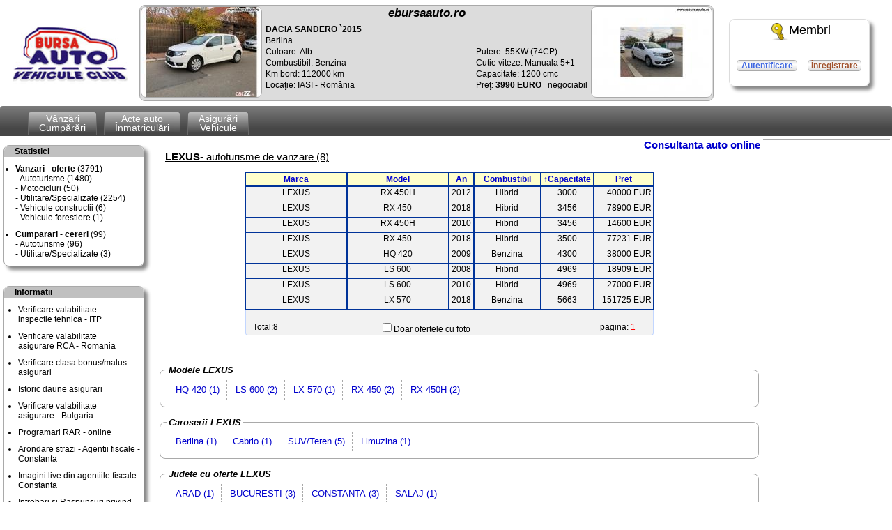

--- FILE ---
content_type: text/html; charset=UTF-8
request_url: https://www.ebursaauto.ro/vanzare/autoturisme/lexus/?toate&ordonare=5&paginaTabel=1&doarCuFoto=0
body_size: 8303
content:


<!DOCTYPE html PUBLIC "-//W3C//DTD XHTML 1.0 Strict//EN"
 "http://www.w3.org/TR/xhtml1/DTD/xhtml1-strict.dtd">

<html xmlns="http://www.w3.org/1999/xhtml">
<head>
  <title>LEXUS - autoturisme de vanzare - second-hand si noi - oferte - Bursa Auto - Vehicule Club</title>
  <meta name="description" content="Vanzare de autoturisme LEXUS second-hand si noi - oferte" />
  <meta name="keywords" content="LEXUS,autoturisme,vanzare, Auto, Second hand, Noi, Anunturi, Masini, Ocazie" />
  <meta http-equiv="Content-Type" content="text/html; charset=UTF-8" />
<meta name="google-site-verification" content="xTdKjOzDkCASFDXD6sK8eA1EfUJFJTsyF7wO1BbkI4Q" />

    <link rel="icon" type="image/png" href="https://www.ebursaauto.ro/images/favicon.png" />
    <link href="https://www.ebursaauto.ro/css/common.css" rel="stylesheet" />
    <link href="https://www.ebursaauto.ro/css/common_1024.css" rel="stylesheet" />
    <link href="https://www.ebursaauto.ro/plugins/ssfTabs/skin1.css" rel="stylesheet" type="text/css" />
    <link href="https://www.ebursaauto.ro/plugins/ssfTabs/skin1_1024.css" rel="stylesheet" type="text/css" />
	<script type="text/javascript" src="https://www.ebursaauto.ro/plugins/treeview2/treeview2.js"></script>
  <link href="https://www.ebursaauto.ro/plugins/treeview2/treeview2.css" rel="stylesheet" type="text/css" />
   <script src="https://www.ebursaauto.ro/js/functiiUtile.js?ver=2" type="text/javascript"></script>
   <script src="https://www.ebursaauto.ro/js/tAutoAdjustTable.js" type="text/javascript"></script>

    <script src="https://www.ebursaauto.ro/js/jquery.js" type="text/javascript"></script>
    <link  href="https://www.ebursaauto.ro/plugins/jquery-ui/redmond/theme.css" rel="stylesheet" type="text/css" />
    <script src="https://www.ebursaauto.ro/plugins/jquery-ui/jquery-ui.js" type="text/javascript"></script>
    <script src="https://www.ebursaauto.ro/js/jquery.scrollTo.js" type="text/javascript"></script>
      <!--[if lt IE 9]>
    <script src="https://www.ebursaauto.ro/plugins/jquery-ui/jquery.bgiframe.js" type="text/javascript"></script>
  <![endif]-->
    <script src="https://www.ebursaauto.ro/js/common-inits.js" type="text/javascript"></script>


  <script type="text/javascript">
   var prjURL = 'https://www.ebursaauto.ro/';
   var idRegionFromIP = 0;
   var reclamaCt = 0;

    var sw = screen.availWidth;
    var resourceScreenWidth=0;
    if(sw>=1280) resourceScreenWidth=1280;
    else if(sw>=1152) resourceScreenWidth=1152;
    else resourceScreenWidth=1024;

    if(resourceScreenWidth!=1024) {
      loadjscssfile(prjURL+"css/common_"+resourceScreenWidth+".css", "css");
      loadjscssfile(prjURL+"plugins/ssfTabs/skin1_"+resourceScreenWidth+".css", "css");
    }

  function moveElement2(elSrc, elDst) {
    var olddiv = elSrc;
    var mytd = elDst;
    if(mytd==null) return;
    var f1 = mytd.childNodes[0];
    if(olddiv==null || mytd==null) return;
    if(f1==null)
      mytd.appendChild(olddiv);
    else
      mytd.insertBefore(olddiv,f1);
  }

    document.anuntPlatitParams = '';
    document.headerBannerID = 0;
    document.timerGetBannerHeader = null;
    document.timerGetAnuntPlatit = null;

  function randomNumber(maxValue) {
    return Math.floor(Math.random()*(maxValue+1));
  }

    function getAnuntPlatit(params) {
      clearTimeout(document.timerGetAnuntPlatit); document.timerGetAnuntPlatit = null;
      clearTimeout(document.timerGetBannerHeader); document.timerGetBannerHeader = null;
      document.anuntPlatitParams = params;
      $.ajax({type: "GET",
              url: prjURL+"inc/header-anuntPlatit.inc.php",
              data: 'ajaxReq=1&rndNr='+randomNumber(10000)+((params!='')?'&'+params:''),
              async: true,
              success: function(data) {
                data = data.split('|');
                $('#anuntSponsorizat').fadeOut('slow', function(){
                  $('#anuntSponsorizat').attr('ozurl',data[0]).html(data[1]).fadeIn('slow');
                });
                //document.timerGetBannerHeader = setTimeout('getBannerHeader()', 10000);
                document.timerGetAnuntPlatit = setTimeout('getAnuntPlatit("'+document.anuntPlatitParams+'")',10000);
              }
            });
    }

  function gotourl(dst){
    switch(dst){
      case 'elite': {var a='imobiliare';window.open('http://www.'+dst+'-'+a+'.ro');break;}
      case 'aloelite': {window.open('http://www.'+dst+'.ro');break;}
      case 'cazare': {window.open('http://www.ecostinesticazare.ro/');break;}
    }
    return false;
  }

  function popupMsgConstanteni(){
    $('#MsgConstanteni').bPopup({
    	    easing: 'easeOutBack', //uses jQuery easing plugin
          speed: 450,
          transition: 'slideDown'
    });
  }

  </script>
  <link href="https://www.ebursaauto.ro/plugins/jquery-ui/tooltip.css" rel="stylesheet" />
  <link href="https://www.ebursaauto.ro/css/oferteRecente.css" rel="stylesheet" />
  <link href="https://www.ebursaauto.ro/plugins/slider2/slider2.css" rel="stylesheet" type="text/css" />
  <script src="https://www.ebursaauto.ro/plugins/slider2/slider2.js" type="text/javascript"></script>
  <link href="https://www.ebursaauto.ro/membri/birou/user/css/tabel-custom.css" rel="stylesheet" />
  <script src="https://www.ebursaauto.ro/js/tGrupareAutoAdjust.js" type="text/javascript"></script>
  <link href="https://www.ebursaauto.ro/css/statistici.css" rel="stylesheet" />


  <script language="JavaScript" type="text/javascript">
    $.ajaxSetup({ cache: false });

    $(document).ready(function(){
       adjustGrupareContinut('caroseriiUtilitare2');
       //moveElement('traficHidden','traficBox');
    });
  </script>

</head>
<body>

  <table style="margin-top: 0; width: 100%;"><tr>
    <td id="coloanaMeniu" style="text-align: left; vertical-align: top;"></td> <!-- COLOANA MENIU -->
    <td id="coloanaCentru" style="padding-left: 10px; vertical-align: top;">  <!-- COLOANA CENTRALA -->
            <div class="titlu" title="Vezi toate LEXUS de vanzare" onclick="document.location.href='/vanzare/autoturisme/lexus/?toate&ordonare=5&paginaTabel=1&doarCuFoto=0'">
        <h1>LEXUS</h1>
        <span> - autoturisme de vanzare (8)</span>
      </div><br />
      <style type="text/css">
#tbOferte .col1 { width: 140px; text-align: center; }
#tbOferte .Tcol1 { width: 144px; text-align: center; }
#tbOferte .col2 { width: 140px; text-align: center; }
#tbOferte .Tcol2 { width: 144px; text-align: center; }
#tbOferte .col3 { width: 30px; text-align: center; }
#tbOferte .Tcol3 { width: 34px; text-align: center; }
#tbOferte .col4 { width: 90px; text-align: center; }
#tbOferte .Tcol4 { width: 94px; text-align: center; }
#tbOferte .col5 { width: 70px; text-align: center; }
#tbOferte .Tcol5 { width: 74px; text-align: center; }
#tbOferte .col6 { width: 80px; text-align: right; }
#tbOferte .Tcol6 { width: 84px; text-align: center; }
#tbOferte .casuta_rand {
            height: 20px;
            white-space: nowrap
          }
#tbOferte .tabel_oferte_derulabil .col6 { width: 64px; text-align: right; }
#tbOferte .tabel_oferte_derulabil .Tcol6 { width: 86px; text-align: center; }
#tbOferte .tabel_oferte_tot {width: 615px;}
#tbOferte .tabel_oferte_tot .tabel-custom-footer {width: 586px;}
</style>
<div id="tbOferte" style="width: 100%;"  align="center">

<div class="tabel_oferte_tot">
<div class="tabel_oferte"><a class="casuta_rand_titlu Tcol1" href="/vanzare/autoturisme/lexus/?toate&ordonare=1&paginaTabel=1&doarCuFoto=0" rel="nofollow">Marca</a><a class="casuta_rand_titlu Tcol2" href="/vanzare/autoturisme/lexus/?toate&ordonare=2&paginaTabel=1&doarCuFoto=0" rel="nofollow">Model</a><a class="casuta_rand_titlu Tcol3" href="/vanzare/autoturisme/lexus/?toate&ordonare=3&paginaTabel=1&doarCuFoto=0" rel="nofollow">An</a><a class="casuta_rand_titlu Tcol4" href="/vanzare/autoturisme/lexus/?toate&ordonare=4&paginaTabel=1&doarCuFoto=0" rel="nofollow">Combustibil</a><a class="casuta_rand_titlu Tcol5" href="/vanzare/autoturisme/lexus/?toate&ordonare=5&paginaTabel=1&doarCuFoto=0" rel="nofollow">&uarr;Capacitate</a><a class="casuta_rand_titlu Tcol6" href="/vanzare/autoturisme/lexus/?toate&ordonare=6&paginaTabel=1&doarCuFoto=0" rel="nofollow">Pret</a>
<div class="tabel" style="float: left; height:auto; overflow:auto; ">
<a class="rand" target="_blank"  rel="/pozeAuto/3453475/LEXUS_RX_450H-thumb_1.jpg" href="http://www.ebursaauto.ro/vanzare/autoturisme_suv%7Cteren/lexus_rx+450h/constanta/3453475.html">LEXUS, RX 450H, 2012, Hibrid, 3000, 40000 EUR</a><br />
<a class="rand" target="_blank"  rel="" href="http://www.ebursaauto.ro/vanzare/autoturisme_suv%7Cteren/lexus_rx-450/bucuresti/6315304.html">LEXUS, RX 450, 2018, Hibrid, 3456, 78900 EUR</a><br />
<a class="rand" target="_blank"  rel="/pozeAuto/6451350/LEXUS_RX_450H-thumb_1.jpg" href="https://www.ebursaauto.ro/vanzare/autoturisme_suv%7Cteren/lexus_rx+450h/constanta/6451350.html">LEXUS, RX 450H, 2010, Hibrid, 3456, 14600 EUR</a><br />
<a class="rand" target="_blank"  rel="/pozeAuto/4004476/LEXUS_RX-450-thumb_1.jpg" href="http://www.ebursaauto.ro/vanzare/autoturisme_suv%7Cteren/lexus_rx+450/bucuresti/4004476.html">LEXUS, RX 450, 2018, Hibrid, 3500, 77231 EUR</a><br />
<a class="rand" target="_blank"  rel="/pozeAuto/3290492/LEXUS_HQ_420-thumb_1.jpg" href="http://www.ebursaauto.ro/vanzare/autoturisme_berlina/lexus_hq+420/salaj/3290492.html">LEXUS, HQ 420, 2009, Benzina, 4300, 38000 EUR</a><br />
<a class="rand" target="_blank"  rel="" href="http://www.ebursaauto.ro/vanzare/autoturisme_cabrio/lexus_ls-600/arad/6034505.html">LEXUS, LS 600, 2008, Hibrid, 4969, 18909 EUR</a><br />
<a class="rand" target="_blank"  rel="/pozeAuto/5403004/LEXUS_LS_600-thumb_1.jpg" href="http://www.ebursaauto.ro/vanzare/autoturisme_limuzina/lexus_ls+600/constanta/5403004.html">LEXUS, LS 600, 2010, Hibrid, 4969, 27000 EUR</a><br />
<a class="rand" target="_blank"  rel="/pozeAuto/4123008/LEXUS_LX-570-thumb_1.jpg" href="http://www.ebursaauto.ro/vanzare/autoturisme_suv%7Cteren/lexus_lx-570/bucuresti/4123008.html">LEXUS, LX 570, 2018, Benzina, 5663, 151725 EUR</a><br />
</div>  </div>

  <table class="tabel-custom-footer">
      <tr>
        <td align="left" style="padding-left:10px">Total:8</td>
        <td align="center"><input id="chkDoarCuFoto" type="checkbox" onclick="window.location.href='/vanzare/autoturisme/lexus/?toate&ordonare=5&paginaTabel=1&doarCuFoto=1'" /><label for="chkDoarCuFoto">Doar ofertele cu foto</label></td>
              	<td align="right" style="padding-right: 25px" id="paginiTbOferte">pagina:  <font color="red">1</font></td>
      </tr>
  </table>
  </div>
  </div>
  <script language="JavaScript" type="text/javascript">
      if(gup('doarCuFoto')=='1') {
        $('#chkDoarCuFoto').attr('checked','checked');
      }

            var rows = $('a.rand');
      var rowsCount = rows.length;
      var row_html='';
      var row_cols= new Array();
      var row_html_new='';
      var colsCount=0;
      for(var i=0; i<rowsCount; i++) {
        row_html = $(rows[i]).html();
        row_cols = row_html.split(', ');
        colsCount = row_cols.length;
        row_html_new='';
        for(var c=0; c<colsCount; c++) row_html_new = row_html_new + '<span class="col'+(c+1)+' casuta_rand">'+row_cols[c]+'</span>';
        $(rows[i]).html(row_html_new);
      }
      
      $('document').ready(function(){
      	/* CONFIG */
      	xOffset = 10; // these 2 variable determine popup's distance from the cursor
      	yOffset = 30; // you might want to adjust to get the right result
      	/* END CONFIG */

      	$("a.rand").hover(function(e){
      		//this.t = this.title;
      		if(this.rel=="") return ;
      		//this.title = "";
      		//var c = (this.t != "") ? "<br/>" + this.t : "";
          c = ' ';
      		$("body").append("<p id='rand_tabelOferte_preview'><img src='"+ this.rel +"' alt='preview oferta' />"+ c +"</p>");
      		$("#rand_tabelOferte_preview")
      			.css("top",(e.pageY - xOffset) + "px")
      			.css("left",(e.pageX + yOffset) + "px")
      			.fadeIn("fast");
          },
      	function(){
      		//this.title = this.t;
      		$("#rand_tabelOferte_preview").remove();
          });
      	$("a.rand").mousemove(function(e){
      		if($("#rand_tabelOferte_preview").length>0)
      		$("#rand_tabelOferte_preview")
      			.css("top",(e.pageY - xOffset) + "px")
      			.css("left",(e.pageX + yOffset) + "px");
      	});
      });
  </script>
<div style="clear:both"></div><br /><br />      <br />
      <fieldset style="font-size:small; border: solid 1px DarkGray; border-radius: 8px; -webkit-border-radius: 8px;-moz-border-radius: 8px;">
        <legend><strong><i>Modele LEXUS</i></strong></legend>
            <style type="text/css">
        .tb-modele {
          display: none;
          margin:0; padding-bottom: 0;
        }
        .tb-modele a{
          display: block;
          white-space: nowrap;
        }
        .tb-modele td{
          padding-left: 10px;
          padding-right: 10px;
          line-height: 2;
          border-style: dashed;
          border-color: DarkGray;
          border-width: 0 1px 0 0;
        }
      </style>
      <table id="modele" class="tb-modele"><tr>
<td>
<a href="https://www.ebursaauto.ro/vanzare/autoturisme/lexus_hq+420/">HQ 420 (1)</a>
<a href="https://www.ebursaauto.ro/vanzare/autoturisme/lexus_ls+600/">LS 600 (2)</a>
<a href="https://www.ebursaauto.ro/vanzare/autoturisme/lexus_lx+570/">LX 570 (1)</a>
<a href="https://www.ebursaauto.ro/vanzare/autoturisme/lexus_rx+450/">RX 450 (2)</a>
<a href="https://www.ebursaauto.ro/vanzare/autoturisme/lexus_rx+450h/">RX 450H (2)</a>
</td></tr></table>
      </fieldset>
            <br />
      <fieldset style="font-size:small; border: solid 1px DarkGray; border-radius: 8px; -webkit-border-radius: 8px;-moz-border-radius: 8px;">
        <legend><strong><i>Caroserii LEXUS</i></strong></legend>
            <style type="text/css">
        .caroserii-autoturisme {
          display: none;
          margin:0; padding-bottom: 0;
        }
        .caroserii-autoturisme a{
          display: block;
        }
        .caroserii-autoturisme td{
          padding-left: 10px;
          padding-right: 10px;
          line-height: 200%;
          border-style: dashed;
          border-color: DarkGray;
          border-width: 0 1px 0 0;
        }
      </style>
      <table id="caroserii-autoturisme" class="caroserii-autoturisme"><tr>
<td>
<a href="https://www.ebursaauto.ro/vanzare/autoturisme_berlina/lexus/" title="Vezi ofertele de LEXUS Berlina">Berlina (1)</a>
<a href="https://www.ebursaauto.ro/vanzare/autoturisme_cabrio/lexus/" title="Vezi ofertele de LEXUS Cabrio">Cabrio (1)</a>
<a href="https://www.ebursaauto.ro/vanzare/autoturisme_suv%7Cteren/lexus/" title="Vezi ofertele de LEXUS SUV/Teren">SUV/Teren (5)</a>
<a href="https://www.ebursaauto.ro/vanzare/autoturisme_limuzina/lexus/" title="Vezi ofertele de LEXUS Limuzina">Limuzina (1)</a>
</td></tr></table>
      </fieldset>
            <br />
      <fieldset style="font-size:small; border: solid 1px DarkGray; border-radius: 8px; -webkit-border-radius: 8px;-moz-border-radius: 8px;">
        <legend><strong><i>Judete cu oferte LEXUS</i></strong></legend>
            <style type="text/css">
        .tb-judete {
          display: none;
          margin:0; padding-bottom: 0;
        }
        .tb-judete a{
          display: block;
          white-space: nowrap;
        }
        .tb-judete td{
          padding-left: 10px;
          padding-right: 10px;
          line-height: 200%;
          border-style: dashed;
          border-color: DarkGray;
          border-width: 0 1px 0 0;
        }
      </style>
      <table id="judete" class="tb-judete"><tr>
<td>
<a href="https://www.ebursaauto.ro/vanzare/autoturisme/lexus/arad/" title="Vezi ofertele de LEXUS in ARAD">ARAD (1)</a>
<a href="https://www.ebursaauto.ro/vanzare/autoturisme/lexus/bucuresti/" title="Vezi ofertele de LEXUS in BUCURESTI">BUCURESTI (3)</a>
<a href="https://www.ebursaauto.ro/vanzare/autoturisme/lexus/constanta/" title="Vezi ofertele de LEXUS in CONSTANTA">CONSTANTA (3)</a>
<a href="https://www.ebursaauto.ro/vanzare/autoturisme/lexus/salaj/" title="Vezi ofertele de LEXUS in SALAJ">SALAJ (1)</a>
</td></tr></table>
      </fieldset>
            <fieldset id="oferteRecente" style="border: solid 1px DarkGray; border-radius: 8px; -webkit-border-radius: 8px;-moz-border-radius: 8px; padding-left: 15px; margin-top: 40px">
        <legend><a href="https://www.ebursaauto.ro/cele-mai-recente-oferte.php?categorie=autoturisme&marca=LEXUS" style="font-size: 15px; font-style: italic; color: MediumBlue">Cele mai recente LEXUS autoturisme de vanzare:</a></legend>
        <br />
        <ul><li>&laquo; &nbsp;<a href="http://www.ebursaauto.ro/vanzare/autoturisme_berlina/lexus_hq+420/salaj/3290492.html" class="ofertaRecenta" title="<h3>LEXUS HQ 420`2009</h3>Berlina<br /><strong>Pret:</strong> 38000 EURO<br /><dl><dt>Culoare:</dt><dd>Bleu-marin</dd><dt>Km bord:</dt><dd>64000 km</dd><dt>Combustibil:</dt><dd>Benzina</dd><dt>Tip alimentare:</dt><dd>Injectie</dd><dt>Capacitate:</dt><dd>4300</dd><dt>Cutie viteze:</dt><dd>Automata</dd><dt>Tractiune:</dt><dd>Spate</dd><dt>Nr usi:</dt><dd>4</dd><dt>Nr locuri:</dt><dd>5</dd><dt>Locatie vehicul:</dt><dd>SALAJ - Romania</dd></dl>" target="_blank">LEXUS HQ 420 '2009</a>&nbsp; &raquo;</li><li>&laquo; &nbsp;<a href="http://www.ebursaauto.ro/vanzare/autoturisme_suv%7Cteren/lexus_rx+450h/constanta/3453475.html" class="ofertaRecenta" title="<h3>LEXUS RX 450H`2012</h3>SUV/Teren<br /><strong>Pret:</strong> 40000 EURO<br /><dl><dt>Culoare:</dt><dd>Alb</dd><dt>Km bord:</dt><dd>60000 km</dd><dt>Combustibil:</dt><dd>Hibrid</dd><dt>Tip alimentare:</dt><dd>Injectie</dd><dt>Capacitate:</dt><dd>3000</dd><dt>Cutie viteze:</dt><dd>Automata</dd><dt>Tractiune:</dt><dd>4x4</dd><dt>Nr usi:</dt><dd>5</dd><dt>Nr locuri:</dt><dd>5</dd><dt>Locatie vehicul:</dt><dd>CONSTANTA - Romania</dd></dl>" target="_blank">LEXUS RX 450H '2012</a>&nbsp; &raquo;</li><li>&laquo; &nbsp;<a href="http://www.ebursaauto.ro/vanzare/autoturisme_suv%7Cteren/lexus_rx+450/bucuresti/4004476.html" class="ofertaRecenta" title="<h3>LEXUS RX 450`2018</h3>SUV/Teren<br /><strong>Pret:</strong> 77231 EURO<br /><dl><dt>Culoare:</dt><dd>Maro metalizat</dd><dt>Km bord:</dt><dd>10 km</dd><dt>Combustibil:</dt><dd>Hibrid</dd><dt>Tip alimentare:</dt><dd>Injectie</dd><dt>Capacitate:</dt><dd>3500</dd><dt>Cutie viteze:</dt><dd>Automata</dd><dt>Tractiune:</dt><dd>4x4</dd><dt>Nr usi:</dt><dd>5</dd><dt>Locatie vehicul:</dt><dd>BUCURESTI - Romania</dd></dl>" target="_blank">LEXUS RX 450 '2018</a>&nbsp; &raquo;</li><li>&laquo; &nbsp;<a href="http://www.ebursaauto.ro/vanzare/autoturisme_suv%7Cteren/lexus_lx-570/bucuresti/4123008.html" class="ofertaRecenta" title="<h3>LEXUS LX 570`2018</h3>SUV/Teren<br /><strong>Pret:</strong> 151725 EURO<br /><dl><dt>Culoare:</dt><dd>Negru metalizat</dd><dt>Km bord:</dt><dd>11 km</dd><dt>Combustibil:</dt><dd>Benzina</dd><dt>Capacitate:</dt><dd>5663</dd><dt>Cutie viteze:</dt><dd>Automata</dd><dt>Tractiune:</dt><dd>4x4</dd><dt>Nr usi:</dt><dd>5</dd><dt>Locatie vehicul:</dt><dd>BUCURESTI - Romania</dd></dl>" target="_blank">LEXUS LX 570 '2018</a>&nbsp; &raquo;</li><li>&laquo; &nbsp;<a href="http://www.ebursaauto.ro/vanzare/autoturisme_limuzina/lexus_ls+600/constanta/5403004.html" class="ofertaRecenta" title="<h3>LEXUS LS 600`2010</h3>Limuzina<br /><strong>Pret:</strong> 27000 EURO<br /><dl><dt>Culoare:</dt><dd>Negru</dd><dt>Km bord:</dt><dd>41000 km</dd><dt>Combustibil:</dt><dd>Hibrid</dd><dt>Tip alimentare:</dt><dd>Injectie</dd><dt>Capacitate:</dt><dd>4969</dd><dt>Cutie viteze:</dt><dd>Automata</dd><dt>Tractiune:</dt><dd>4x4</dd><dt>Nr usi:</dt><dd>4</dd><dt>Nr locuri:</dt><dd>5</dd><dt>Locatie vehicul:</dt><dd>CONSTANTA - Romania</dd></dl>" target="_blank">LEXUS LS 600 '2010</a>&nbsp; &raquo;</li><li>&laquo; &nbsp;<a href="http://www.ebursaauto.ro/vanzare/autoturisme_suv%7Cteren/lexus_rx+350/alba/5770064.html" class="ofertaRecenta" title="<h3>LEXUS RX 350`2014</h3>SUV/Teren<br /><strong>Pret:</strong> 5995 EURO<br /><dl><dt>Culoare:</dt><dd>Alb metalizat</dd><dt>Km bord:</dt><dd>28525 km</dd><dt>Combustibil:</dt><dd>Benzina</dd><dt>Tip alimentare:</dt><dd>Injectie</dd><dt>Capacitate:</dt><dd>3500</dd><dt>Cutie viteze:</dt><dd>Automata</dd><dt>Tractiune:</dt><dd>4x4 Permanent</dd><dt>Nr usi:</dt><dd>4</dd><dt>Nr locuri:</dt><dd>5</dd><dt>Locatie vehicul:</dt><dd>ALBA - Romania</dd></dl>" target="_blank">LEXUS RX 350 '2014</a>&nbsp; &raquo;</li><li>&laquo; &nbsp;<a href="http://www.ebursaauto.ro/vanzare/autoturisme_cabrio/lexus_ls-600/arad/6034505.html" class="ofertaRecenta" title="<h3>LEXUS LS 600`2008</h3>Cabrio<br /><strong>Pret:</strong> 18909 EURO<br /><dl><dt>Culoare:</dt><dd>Gri metalizat</dd><dt>Km bord:</dt><dd>177500 km</dd><dt>Combustibil:</dt><dd>Hibrid</dd><dt>Capacitate:</dt><dd>4969</dd><dt>Cutie viteze:</dt><dd>Automata</dd><dt>Tractiune:</dt><dd>4x4</dd><dt>Nr usi:</dt><dd>4</dd><dt>Locatie vehicul:</dt><dd>ARAD - Romania</dd></dl>" target="_blank">LEXUS LS 600 '2008</a>&nbsp; &raquo;</li><li>&laquo; &nbsp;<a href="http://www.ebursaauto.ro/vanzare/autoturisme_suv%7Cteren/lexus_rx-450/bucuresti/6315304.html" class="ofertaRecenta" title="<h3>LEXUS RX 450`2018</h3>SUV/Teren<br /><strong>Pret:</strong> 78900 EURO<br /><dl><dt>Culoare:</dt><dd>Negru metalizat</dd><dt>Km bord:</dt><dd>1300 km</dd><dt>Combustibil:</dt><dd>Hibrid</dd><dt>Capacitate:</dt><dd>3456</dd><dt>Cutie viteze:</dt><dd>Automata</dd><dt>Tractiune:</dt><dd>4x4</dd><dt>Nr usi:</dt><dd>5</dd><dt>Locatie vehicul:</dt><dd>BUCURESTI - Romania</dd></dl>" target="_blank">LEXUS RX 450 '2018</a>&nbsp; &raquo;</li><li>&laquo; &nbsp;<a href="http://www.ebursaauto.ro/vanzare/autoturisme_berlina/lexus_es+350/alba/6412107.html" class="ofertaRecenta" title="<h3>LEXUS ES 350`2017</h3>Berlina<br /><strong>Pret:</strong> 6250 EURO<br /><dl><dt>Culoare:</dt><dd>Alb</dd><dt>Km bord:</dt><dd>35689 km</dd><dt>Combustibil:</dt><dd>Benzina</dd><dt>Cutie viteze:</dt><dd>Automata</dd><dt>Nr usi:</dt><dd>4</dd><dt>Locatie vehicul:</dt><dd>ALBA - Romania</dd></dl>" target="_blank">LEXUS ES 350 '2017</a>&nbsp; &raquo;</li><li>&laquo; &nbsp;<a href="http://www.ebursaauto.ro/vanzare/autoturisme_suv%7Cteren/lexus_rx+350/arad/6451177.html" class="ofertaRecenta" title="<h3>LEXUS RX 350`2017</h3>SUV/Teren<br /><strong>Pret:</strong> 7203 EURO<br /><dl><dt>Culoare:</dt><dd>Alb</dd><dt>Km bord:</dt><dd>25317 km</dd><dt>Combustibil:</dt><dd>Benzina</dd><dt>Tip alimentare:</dt><dd>Carburatie</dd><dt>Capacitate:</dt><dd>3500</dd><dt>Cutie viteze:</dt><dd>Automata</dd><dt>Tractiune:</dt><dd>4x4 Permanent</dd><dt>Nr usi:</dt><dd>4</dd><dt>Nr locuri:</dt><dd>7</dd><dt>Locatie vehicul:</dt><dd>ARAD - Romania</dd></dl>" target="_blank">LEXUS RX 350 '2017</a>&nbsp; &raquo;</li><li>&laquo; &nbsp;<a href="https://www.ebursaauto.ro/vanzare/autoturisme_suv%7Cteren/lexus_rx+350/arad/6451199.html" class="ofertaRecenta" title="<h3>LEXUS RX 350`2017</h3>SUV/Teren<br /><strong>Pret:</strong> 7281 EURO<br /><dl><dt>Culoare:</dt><dd>Alb</dd><dt>Km bord:</dt><dd>25317 km</dd><dt>Combustibil:</dt><dd>Benzina</dd><dt>Tip alimentare:</dt><dd>Injectie</dd><dt>Capacitate:</dt><dd>3500</dd><dt>Cutie viteze:</dt><dd>Automata</dd><dt>Tractiune:</dt><dd>4x4 Permanent</dd><dt>Nr usi:</dt><dd>4</dd><dt>Nr locuri:</dt><dd>7</dd><dt>Locatie vehicul:</dt><dd>ARAD - Romania</dd></dl>" target="_blank">LEXUS RX 350 '2017</a>&nbsp; &raquo;</li><li>&laquo; &nbsp;<a href="https://www.ebursaauto.ro/vanzare/autoturisme_suv%7Cteren/lexus_rx+450h/constanta/6451350.html" class="ofertaRecenta" title="<h3>LEXUS RX 450H`2010</h3>SUV/Teren<br /><strong>Pret:</strong> 14600 EURO<br /><dl><dt>Culoare:</dt><dd>Alb</dd><dt>Km bord:</dt><dd>246043 km</dd><dt>Combustibil:</dt><dd>Hibrid</dd><dt>Tip alimentare:</dt><dd>Injectie</dd><dt>Capacitate:</dt><dd>3456</dd><dt>Cutie viteze:</dt><dd>Automata</dd><dt>Tractiune:</dt><dd>4x4</dd><dt>Nr usi:</dt><dd>5</dd><dt>Nr locuri:</dt><dd>5</dd><dt>Locatie vehicul:</dt><dd>CONSTANTA - Romania</dd></dl>" target="_blank">LEXUS RX 450H '2010</a>&nbsp; &raquo;</li><br /></ul>      </fieldset>
      
      <div id="reclameOrizontale" style="text-align: center; margin-top: 40px">
        <script type="text/javascript"><!--
        google_ad_client = "ca-pub-5813735628511709";
        /* reclama orizontala 2 */
        google_ad_slot = "8931492561";
        google_ad_width = 728;
        google_ad_height = 90;
        //-->
        </script>
        <script type="text/javascript" src="http://pagead2.googlesyndication.com/pagead/show_ads.js"></script>
      </div>
    </td>
    <td style="text-align: right; vertical-align: top; width: 162px;"> <!-- COLOANA DREAPTA ( scroller )-->
      <script language="JavaScript" type="text/javascript">
scrollerParams = new Object();
scrollerParams.height = 200;
scrollerParams.clasa = 1;
scrollerParams.idMarca = 32;
</script>
      <div id="doarScroller" style="margin-bottom: 20px"></div>

      <script type="text/javascript">
      google_ad_client = "ca-pub-5813735628511709";
      /* reclamaGoogle */
      google_ad_slot = "1351824296";
      google_ad_width = 160;
      google_ad_height = 600;
      </script>
      <script type="text/javascript" src="http://pagead2.googlesyndication.com/pagead/show_ads.js"></script>
    </td>
  </tr></table>
  <div id="reclameLaFinal"></div>

 <div id="footer">
  <a href="https://www.ebursaauto.ro/despre-noi.php">Despre noi</a>
  <a href="https://www.ebursaauto.ro/contact.php">Contact</a>
  <a href="javascript: trimiteSugestie_dialog()">Sugestii</a><br />
  <div style="height:0; position: relative; top:-15px; float: right; margin-right: 10px; font-size: 9px; color: #4A4A4A">&copy; &nbsp; Created and managed for you</div><div style="clear: both"></div>
</div>

  <div id="header">
  <table id="antet" width="100%" style="margin: 5px 0 0 0"><tr>
    <td class="tdSigla" align="center"><a href="https://www.ebursaauto.ro/index.php" style="color: white; margin: 0; padding: 0;"><img src="https://www.ebursaauto.ro/images/logo-bursaauto-vehiculeclub-042013.png" border="0" title="U.I.A.R. Bursa Auto" /></a></td>
        <td id="anuntSponsorizat" align="center" ozurl="">
    </td>
        <td align="center">
          <div id="membriBox" class="grupaMeniu colturiRotunde umbre" style="border: Gainsboro 1px solid; text-align: center; padding-top: 5px; margin-right: 10px; height: 90px;">
                      <img src="https://www.ebursaauto.ro/images/key.png" id="imgMembri-notLogged" /><div style="font-size: 150%; float: left">Membri</div>
            <div style="clear: both"></div><br /><br />
            <a onclick="login_openDialog()" id="login" class="buton3D">Autentificare</a><a onclick="inregistrazaMembru()" id="register" class="buton3D">Înregistrare</a>
            <div style="clear: both"></div>
                      </div>
    </td>
  </tr></table>

  <ul id="mainmenu" class="ssfTabs ssfTabs-skin1">
    <li class="ssfTabs_std"><a href="https://www.ebursaauto.ro/index.php">Vânzări<br />Cumpărări</a></li>
    <li class="ssfTabs_std"><a href="https://www.ebursaauto.ro/acte-auto/">Acte auto<br />Înmatriculări</a></li>
    <li class="ssfTabs_std"><a href="https://www.ebursaauto.ro/asigurari/">Asigurări<br />Vehicule</a></li>
  </ul>

  </div>

  <form method="POST" action="https://www.ebursaauto.ro/membri/autentificare/index.php" id="loginDialog" onsubmit="return login()" style="display:none; font-family: Arial, Helvetica, sans-serif; margin-top: 10px; font-size:12px">
      <label for="login_email" style="width: 50px; display: block; float: left; font-size: 110%">e-mail: </label><input id="login_email" name="email" type="text" style="width: 230px;margin-bottom: 5px; font-size: 110%" /><br />
      <label for="login_pass" style="width: 50px; display:block; float: left; font-size: 110%">parola: </label><input id="login_pass" name="parola" type="password" style="width: 230px; margin-bottom: 5px; font-size: 110%" /><br />
      <input type="hidden" name="ref" id="login_ref" />
      <input type="submit" value="Autentifică-mă" id="loginBtn" />

      <br /><br />
      <p>Dacă aţi uitat parola, atunci <a onclick="$('#recuperareParola').dialog('open')" style="color: blue">recuperaţi parola</a> ...</p>
      <p>Dacă nu sunteţi înregistrat, atunci <a href="javascript:inregistrazaMembru()" style="color: red">înregistraţi-vă</a> ...</p>
  </form>

  <div id="recuperareParola" style="display: none; font-family: Arial, Helvetica, sans-serif; margin-top: 10px">
      <p style="margin-top: 10px">Introduceti adresa de email pe care ati folosit-o la crearea contului:</p>
      <span style="font-size: 110%">e-mail: </span><input id="recuperareParola_email" type="text" style="width: 230px;margin-bottom: 15px; font-size: 110%" /><br />
      <input type="button" value="Recuperează parola" onclick="recupereazaParola()" />
  </div>
<div id="commonSideMenuContent">          <!--<input id="txtCautareInSite" type="text" style="color: DarkGray; font-style: italic" class="grupaMeniu" value="Cauta in site" />-->
          <!--<br /><br />-->

          <div style="text-align: left; border:solid DarkGray 1px;" class="grupaMeniu colturiRotunde umbre">
          <div style="background-color: Silver; padding: 1px 5px 1px 15px" class="colturiRotundeSus"><strong>Statistici</strong></div>
            <ul style="margin: 0 0 0 1px">
                            <li>
                <a href="/vanzare/"><b>Vanzari - oferte</b> (3791)</a>
                <ul class="listaClaseOferte">
                  <li><a href="https://www.ebursaauto.ro/vanzare/autoturisme/">Autoturisme (1480)</a></li><li><a href="https://www.ebursaauto.ro/vanzare/motocicluri/">Motocicluri (50)</a></li><li><a href="https://www.ebursaauto.ro/vanzare/utilitare-specializate/">Utilitare/Specializate (2254)</a></li><li><a href="https://www.ebursaauto.ro/vanzare/vehicule-constructii/">Vehicule constructii (6)</a></li><li><a href="https://www.ebursaauto.ro/vanzare/vehicule-forestiere/">Vehicule forestiere (1)</a></li>                </ul>
              </li>
              <li style="margin-bottom: 0">
                <a href="/cumparare/"><b>Cumparari - cereri</b> (99)</a>
                <ul class="listaClaseOferte">
                  <li><a href="https://www.ebursaauto.ro/cumparare/autoturisme/">Autoturisme (96)</a></li><li><a href="https://www.ebursaauto.ro/cumparare/utilitare-specializate/">Utilitare/Specializate (3)</a></li>                </ul>
              </li>
            </ul>
          </div>

          <br /><br />
          <div style="text-align: left; border:solid DarkGray 1px;" class="grupaMeniu colturiRotunde umbre">
          <div style="background-color: Silver; padding: 1px 5px 1px 15px" class="colturiRotundeSus"><strong>Informatii</strong></div>
            <ul style="margin: 0 0 0 5px">
              <li><a href="https://prog.rarom.ro/rarpol/rarpol.asp" target="_blank">Verificare valabilitate<br />inspectie tehnica - ITP</a></li>
              <li><a href="https://www.aida.info.ro/ro/polite-rca" target="_blank">Verificare valabilitate<br />asigurare RCA - Romania</a></li>
                <li><a href="https://www.aida.info.ro/bonus-malus" target="_blank">Verificare clasa bonus/malus asigurari</a></li>
		<li><a href="https://www.aida.info.ro/prejudicii-rca" target="_blank">Istoric daune asigurari</a></li>
	      
              <li><a href="http://guaranteefund.org/en" target="_blank">Verificare valabilitate<br />asigurare - Bulgaria</a></li>
              <li><a href="http://www.rarom.ro/?page_id=254" target="_blank">Programari RAR - online</a></li>
              <li><a href="http://www.spit-ct.ro/arondare-agentii-fiscale" target="_blank">Arondare strazi - Agentii fiscale - Constanta</a></li>
              <li><a href="http://www.spit-ct.ro/spit-live" target="_blank">Imagini live din agentiile fiscale - Constanta</a></li>
              <li><a href="http://www.cnadnr.ro/ro/roviniete/intrebari-si-raspunsuri-privind-rovinieta" target="_blank">Intrebari si Raspunsuri privind Rovinieta</a></li>
              <li><a href="http://etax.spit-ct.ro/VerificaCF.aspx" target="_blank">Verifica certificat fiscal</a></li>
              <li style="margin-bottom: 0"><a href="https://www.politiaromana.ro/ro/auto-furate" target="_blank">Verifica vehicule furate</a></li>
            </ul>
          </div>
          </br><div style="margin:0 auto; text-align: center; width:120px; border:solid DarkGray 1px;" class="colturiRotunde umbre">
            <div style="background-color: Silver;padding: 1px 5px 1px 5px" class="colturiRotundeSus"><strong>Curs valutar:</strong></div>
            <div style="padding: 5px 5px 5px 15px">
                            <strong>Data:</strong> 17-09-2021<br />
              <strong>1EUR:</strong> 4.95 lei<br />
              <strong>1USD:</strong> 4.2 lei<br />
            </div>
          </div>
          <!--
          <div style="font-size: 110%; font-family: Arial, Helvetica, sans-serif; line-height: 1px; text-align: center; margin-top: 40px">
      	    <a style="text-decoration: none; color:#CD2727; font-size: 16px; line-height: 50%" onclick="gotourl('cazare')">
              <strong><u>Super ofertă</u></strong>
            </a>
              <p style="color: #2C4661">camera dublă</p>
              <p style="color: #B90000">cazare la</p>
              <p style="color: #2C4661">VILA ALEX</p>
              <p style="color: #B90000">Costineşti</p>
      	  </div>
-->
        <br /><br />
        <center id="traficBox">
          <!-- aici e traficu -->
        </center>
</div>
<script language="JavaScript" type="text/javascript">
  common_finalInitializations();

  if(resourceScreenWidth<=1024){
    moveElement('reclameOrizontale', 'reclameLaFinal');
  }

  $('body').prepend($('#header'));
  $('#coloanaMeniu').prepend($('#commonSideMenuContent').children());

  scrollerParams.cmd = 'getScroller';
  $.ajax({type: 'POST', url: prjURL+'AJAX-responds.php', data: scrollerParams, success: function(data){$('#doarScroller').html(data); document.sldr = new TSlider2('scrollerPozeAuto',1000); $('#scrollerPozeAuto a').tooltip({ hide: false, content:function(){ return $(this).attr('title'); } }); }, async: true});
  //$('.ofertaRecenta').tooltip({showURL: false, showBody: "--", opacity: 1, delay:500, fade:250});
  $('.ofertaRecenta').tooltip({ hide: false, content:function(){ return $(this).attr('title'); } });
  getAnuntPlatit('categorie=autoturisme');
  if($('#modele').length>0) adjustTable('modele');
  adjustTable('judete');
  adjustTable('caroserii-autoturisme');
  $('#coloanaCentru').prepend('<a href="/consultanta-online/" target="_blank" style="float:right; font-weight: bold; font-size:15px">Consultanta auto online</a><div style="clear: both"></div>');
</script>

    <script type="text/javascript">
      var _gaq = _gaq || [];
      _gaq.push(['_setAccount', 'UA-41946302-1']);
      _gaq.push(['_trackPageview']);
      (function() {
        var ga = document.createElement('script'); ga.type = 'text/javascript'; ga.async = true;
        ga.src = ('https:' == document.location.protocol ? 'https://ssl' : 'http://www') + '.google-analytics.com/ga.js';
        var s = document.getElementsByTagName('script')[0]; s.parentNode.insertBefore(ga, s);
      })();
    </script>

</body>
</html>

--- FILE ---
content_type: text/html; charset=UTF-8
request_url: https://www.ebursaauto.ro/AJAX-responds.php
body_size: 88
content:
<div id="scrollerPozeAuto" class="slider2" style="height:0px">
</div>


--- FILE ---
content_type: text/html; charset=UTF-8
request_url: https://www.ebursaauto.ro/inc/header-anuntPlatit.inc.php?ajaxReq=1&rndNr=8238&categorie=autoturisme&_=1769620379068
body_size: 577
content:
https://www.ebursaauto.ro/vanzare/autoturisme_berlina/dacia_sandero/iasi/6451360.html|      <table cellpadding="0" cellspacing="0"><tr>
        <td align="left"><img src="https://www.ebursaauto.ro/pozeAuto/6451360/DACIA_SANDERO-thumb_1.jpg" /></td>
        <td align="center" width="100%" valign="top">
          <div style="margin-bottom: 5px"><span style="" class="colturiRotunde4"><span style="font-size:120%"><strong style="font-size: 115%"><i>ebursaauto.ro</i></strong></span></span></div>
          <div style="text-align: left; padding-left: 5px; line-height: 140%;"><strong><u>DACIA SANDERO `2015</u></strong></div>
          <div style="text-align: left; padding-left: 5px; line-height: 140%; float: left">Berlina<br />Culoare: Alb<br />Combustibil: Benzina<br />Km bord: 112000 km<br />Locaţie: IASI - România</div>
          <div style="text-align: left; padding-right: 5px; line-height: 140%; float: right"><br />Putere: 55KW (74CP)<br />Cutie viteze: Manuala 5+1<br />Capacitate: 1200 cmc<br />Preţ: <strong>3990 EURO</strong> &nbsp; negociabil</div>
        </td>
        <td align="right"><img src="https://www.ebursaauto.ro/pozeAuto/6451360/DACIA_SANDERO-thumb_2.jpg" /></td>
      </tr></table>
<!--  -->

--- FILE ---
content_type: text/css
request_url: https://www.ebursaauto.ro/css/common.css
body_size: 1434
content:
@import url("header.css");

html,body {
	height:100%;
	margin:0;
	padding:0;
	border:none;
}
body {
  font-family: "Trebuchet MS", Arial, Helvetica, sans-serif;
}

a{
  text-decoration: none;
	color: mediumBlue;
}
a:hover {
	text-decoration: underline;
  color: #345AFF;
	cursor: pointer;
}

 .margine1 {
  border-style: solid;
  border-width: 1px;
  border-color: #BBBBBB;
 }

.a_TextNormal {
	color: black;
}
.a_TextNormal:hover {
	color: black;
	text-decoration: none;
	cursor: auto;
}

#rand_tabelOferte_preview{
	position:absolute;
	border:1px solid #ccc;
	background:#333;
	padding:2px;
	display:none;
	color:#fff;
	}

#preview_oferta{
	position:absolute;
	border:1px solid #ccc;
	background:#333;
	padding:5px;
	display:none;
	color:#fff;
	}

/*input.blur {
	color: #999;
  }
*/


.header-small {
	font-family: "Trebuchet MS";
	font-size: 11px;
	font-style: italic;
	font-weight: bold;
}

.normal-blue {
	font-family: "Arial";
	font-size: 14px;
	font-weight: bold;
	color: #006699;
}

.normal {
	font-family: "Trebuchet MS";
	font-size: 14px;
	font-style: italic;
	font-weight: bold;
}


#despre-noi {
  margin-left: 10px;
  line-height: 16pt;
  font-family: "Arial";
	font-size: 10pt;
}

.linkBoldBlack {
  color: black;
}
.linkBoldBlack:hover {
  text-decoration: underline;
  color: black;
  font-weight: bold;
}

    .buton3D {
      position: relative;
      background: url(../images/3dButton_bg.png) center repeat-x;
      cursor: pointer;
      color: Maroon;
      font-weight: bold;
      font-size: 85%;
      text-align: center;
      border: DarkGray 1px solid;
      border-radius: 4px; -webkit-border-radius: 4px;-moz-border-radius: 4px;
    }

    .buton3D:hover {
      color: red;
      background: url(../images/3dButton_bg-hover.png);
    }



#coloanaMeniu {
  padding: 10px 0 0 3px;
}

#coloanaMeniu a {
  color: black;
}
#coloanaMeniu a:hover {
  color: #CA8400;
}


.colturiRotunde {
  border-radius: 8px; -webkit-border-radius: 8px;-moz-border-radius: 8px;
}
.colturiRotunde4 {
  border-radius: 4px; -webkit-border-radius: 4px;-moz-border-radius: 4px;
}
.colturiRotundeSus {
  border-radius: 8px 8px 0 0;
  -webkit-border-radius: 8px 8px 0 0;
  -moz-border-radius: 8px 8px 0 0;
}
.colturiRotundeJos {
  border-radius: 0 0 4px 4px;
  -webkit-border-radius: 0 0 4px 4px;
  -moz-border-radius: 0 0 4px 4px;
}

.umbre {
  box-shadow: 5px 5px 5px #888;
  -moz-box-shadow: 5px 5px 5px #888;
  -webkit-box-shadow: 5px 5px 5px #888;
}


.listaClaseOferte {
  margin: 0;
  padding-left: 0px;
  list-style: none;
}
.listaClaseOferte li {
  margin: 0;
  padding:0;
}
.listaClaseOferte li:before {
  content: "- ";
}

#footer {
  height:27px;
  background: url(../images/footer_bg.png) repeat-x;
  text-align: center;
  padding: 23px 0 0 0;
}

#footer a{
  font-size: 14px;
  margin-left: 30px;
  color: DimGray;
  font-weight: bold;
  text-shadow: 1px 1px 1px #E9E9E9;
}
#footer a:hover{
  color: #036DAD;
}

.miniMsgConstanteni{
  width: auto;
  height: auto;
  border: ridge 1px #C4C8CC;
  padding: 10px 20px 10px 10px;
  margin: 15px 10px;
  color: black;
  font-size: 16px;
  font-weight: normal;
  font-family: Verdana, Geneva, sans-serif;
  line-height: 165%;
  text-align: center;
background: rgb(252,219,219); /* Old browsers */
background: -moz-linear-gradient(top, rgba(252,219,219,1) 0%, rgba(254,144,144,1) 70%, rgba(255,145,145,1) 100%); /* FF3.6+ */
background: -webkit-gradient(linear, left top, left bottom, color-stop(0%,rgba(252,219,219,1)), color-stop(70%,rgba(254,144,144,1)), color-stop(100%,rgba(255,145,145,1))); /* Chrome,Safari4+ */
background: -webkit-linear-gradient(top, rgba(252,219,219,1) 0%,rgba(254,144,144,1) 70%,rgba(255,145,145,1) 100%); /* Chrome10+,Safari5.1+ */
background: -o-linear-gradient(top, rgba(252,219,219,1) 0%,rgba(254,144,144,1) 70%,rgba(255,145,145,1) 100%); /* Opera 11.10+ */
background: -ms-linear-gradient(top, rgba(252,219,219,1) 0%,rgba(254,144,144,1) 70%,rgba(255,145,145,1) 100%); /* IE10+ */
background: linear-gradient(to bottom, rgba(252,219,219,1) 0%,rgba(254,144,144,1) 70%,rgba(255,145,145,1) 100%); /* W3C */
filter: progid:DXImageTransform.Microsoft.gradient( startColorstr='#fcdbdb', endColorstr='#ff9191',GradientType=0 ); /* IE6-9 */

  border-radius: 10px; -webkit-border-radius: 10px;-moz-border-radius: 10px;
  box-shadow: 0 0 11px 3px #FFFFFF;
}
.miniMsgConstanteni>a{
  font-weight:bold;
  color: #0000FA;
  margin-left:50px;
  white-space: nowrap;
}

--- FILE ---
content_type: text/css
request_url: https://www.ebursaauto.ro/css/common_1024.css
body_size: 251
content:
@import url("header_1024.css");

body {
  font-size: 11px;
}

#coloanaMeniu {
  width: 180px;
}
#coloanaMeniu>div>ul>li {
  margin-bottom: 10px;
}
#coloanaMeniu>div>ul {
  padding: 10px 3px 10px 15px;
}

.grupaMeniu {
  width: 170px;
}
object.grupaMeniu {
  width: 148px;
  height: 110px;
}
embed.grupaMeniu {
  width: 148px;
  height: 110px;
}

#siglaInstructorAuto {
  width: 170px;
}
#bannerRecuperareTaxaPoluare {
  width: 170px;
}
#bannerRentACar {
  width: 170px;
}

h1{
  font-size: 12px;
}


--- FILE ---
content_type: text/css
request_url: https://www.ebursaauto.ro/plugins/ssfTabs/skin1.css
body_size: 349
content:
    .ssfTabs-skin1 {
      background: #464646  url(img/bar.png) repeat-x;
      -moz-border-radius: 4px 4px 0px 0px;
      border-radius: 4px 4px 0px 0px;
      font-family: Arial, Helvetica, sans-serif;
    }
    .ssfTabs-skin1 li {
      list-style: none;
      float: left;
      border: solid #676767;
      border-width: 1px 1px 0 1px;
      -moz-border-radius: 4px 4px 0px 0px;
      border-radius: 4px 4px 0px 0px;
      text-align: center;
    }
    .ssfTabs-skin1 li a{
      text-decoration: none;
    }
    .ssfTabs-skin1 .ssfTabs_std{
      background: url(img/btn.png) repeat-x;
      cursor: pointer;
    }
    .ssfTabs-skin1 .ssfTabs_std a{
      color: white;
    }

    .ssfTabs-skin1 .ssfTabs_hover{
      background: url(img/btn-hover.png);
    }
    .ssfTabs-skin1 .ssfTabs_selected{
      background: white none;
      cursor: text;
	  padding-bottom:2px;
    }
    .ssfTabs-skin1 .ssfTabs_selected a{
      color: #D98D00;
      cursor: text;
    }


--- FILE ---
content_type: text/css
request_url: https://www.ebursaauto.ro/plugins/ssfTabs/skin1_1024.css
body_size: 139
content:
.ssfTabs-skin1 {
  height: 30px;
  font-size: 13px;
  margin:5px 0 1px 0;
  line-height:95%;
}
.ssfTabs-skin1 li {
  margin: 2px 10px 0 0;
  padding: 1px 15px 1px 15px;
}


--- FILE ---
content_type: text/css
request_url: https://www.ebursaauto.ro/plugins/treeview2/treeview2.css
body_size: 501
content:
.treeview2 {
  font-family: Arial, Helvetica, sans-serif;
  font-size: 13px;
  margin-right: 1px;
  background-color: #FDF7EE;
}


.treeview2 ul{
  margin-bottom: 5px;
  margin-left: -20px;
  margin-top: 0;
}
.treeview2 li {
  list-style-type:none;
  padding: 0 0 0 0;
  margin: 0 0 -3px 0;
}
.treeview2 a:hover {
  text-decoration: underline;
}
li.isOrigin {
  margin: 0 0 6px 0;
}
.treeview2 a {
  padding: 0 2px 0 2px;
  cursor: pointer;
  margin: -5px 0 2px 0;
  color: black;
  text-decoration: none;
  text-align: center;
}
.treeview2 input {
  margin: 0 2px 0 0;
  padding: 0;
  font-family: Arial, Helvetica, sans-serif;
}


a.cuBorder{
  color: white;
}
.cuBorder {
  border-style: solid;
  border-width: 1px;
  border-color: #84ACDD;
  background-color: #5C5C5C;
}

.treeview2 img {
  border: 1px;
  border-color: red;
  margin: 0;
  padding: 0;
}
.treeview2 div {
  overflow-x: hidden;
  margin-bottom: 10px;
  margin-top: 2px;
  display: none;
}
.fixedHeight {
  height: 150px;
  width: 300px;
  overflow: scroll;
}


.item_grey {
  color: Grey;
}

.treeview2 .isSelected > a {
  font-weight: bold;
  background-color: #FFE3B0;
  color: black;
}


--- FILE ---
content_type: text/css
request_url: https://www.ebursaauto.ro/plugins/jquery-ui/tooltip.css
body_size: 270
content:
     .ui-tooltip {
      max-width: 260px;
    	background-color: GhostWhite;
	    padding: 5px;
      font-family: Arial, Helvetica, sans-serif;
      font-size: 13px;
      box-shadow: 2px 2px 10px 0 #ABABAB;
     }
     .ui-tooltip h3, .ui-tooltip div { margin: 0; font-family: Arial, Helvetica, sans-serif; font-size: 13px;}
    .ui-tooltip dt{
      float: left;
      font-weight: bold;
      margin-right:5px;
      width: 110px;
      font-family: Arial, Helvetica, sans-serif;
      font-size: 13px;
    }
    .ui-tooltip dd{
      padding: 0;
      margin-left: 110px;
      width: 180px;
      font-family: Arial, Helvetica, sans-serif;
      font-size: 13px;
    }


--- FILE ---
content_type: text/css
request_url: https://www.ebursaauto.ro/css/oferteRecente.css
body_size: 216
content:
.oferteRecente {
  margin-left:  3px;
  margin-right: 3px;
}
#oferteRecente {
  margin-left:  5px;
  margin-right: 3px;
}
#oferteRecente a {
  color: #000066;
}
#oferteRecente a:hover {
  color: blue;
}
#oferteRecente #titluCeleMaiRecente {
  margin-bottom: 3px;
  text-decoration: underline;
  font-size: 14px;
  color: black;
}
#oferteRecente #titluCeleMaiRecente:hover {
  color: blue;
}
#oferteRecente ul {
  margin: 0px;
  padding: 0px;
  line-height: 17px;
}
#oferteRecente li {
  display: inline;
  margin: 0;
  padding: 0;
}


--- FILE ---
content_type: text/css
request_url: https://www.ebursaauto.ro/plugins/slider2/slider2.css
body_size: 292
content:
    .slider2 {
      width: 120px;
      height: 300px;
      border: ridge 1px DarkGray;
      font-family: Arial, Helvetica, sans-serif;
      font-size: 9px;
      text-align: center;
      overflow: hidden;
      display: block;
    }
    .slider2 a {

      margin: 2px 0 2px 1px;
      padding: 0 0 2px 0;
      text-decoration: none;
      font-weight: bold;
      color: black;
      display: block;
      background-color: #F0F0F0;
    }
    .slider2 a:hover {
      background-color: #B7BFC8;
    }
    .slider2 img {
      margin: 0;
      padding: 0;
	  border:0;
    }


--- FILE ---
content_type: text/css
request_url: https://www.ebursaauto.ro/css/statistici.css
body_size: 491
content:
    h3{
     margin:0;
     font-size: 14px;
    }

    .grupaCategorie {
       /*border: 1px dotted blue;*/
       float: left;
       margin: 0 12px 10px 0;
       padding-right: 12px;
       border: dashed gray;
       border-width: 0 1px 0 0;
    }
    .grupaCategorie>ul{
       margin:0 0 0 0;
       padding-left: 20px;
    }
    .grupaCategorie>ul>li{
      margin-bottom: 3px;
    }

    .grupaCategorie>h3 a{
      color:#0011FF;
    }
    .grupaCategorie>h3 a:hover{
      color: #525DFF;
    }

    .grupareTitlu{
      background: url("/images/grupe-titlu-bg.png") repeat-x center center transparent;
      border: solid 1px #b0b0b0;
      padding-left:5px;

    }
    .grupareTitlu h1{
      color: #2B2B2B;
      text-shadow: -1px -1px 0px #FFFFFF,  1px -1px 0px #FFFFFF,  -1px 1px 0px #FFFFFF,  1px 1px 0px #FFFFFF;
    }

    .grupareContinut{
      background: url("/images/grupe-continut-bg.png") repeat-x scroll center top transparent;
      background-size: contain;
      border: solid #b0b0b0;
      border-width: 0 1px 1px 1px;
       font-size: 13px;
    }

.titlu{
  cursor: pointer;
}
.titlu:hover{
  color: #525DFF;
}
.titlu>h1{
  font-size: 15px; margin: 0 0 0 10px; text-decoration: underline; float: left;
}
.titlu>span{
  font-size: 15px; text-decoration: underline;
}


--- FILE ---
content_type: text/css
request_url: https://www.ebursaauto.ro/css/header.css
body_size: 279
content:
#anuntSponsorizat {
  border: solid 1px DarkGray; background-color: Gainsboro; border-radius: 8px; -webkit-border-radius: 8px;-moz-border-radius: 8px; font-family: Arial,sans-serif,Tahoma;
  cursor: pointer;
}
#anuntSponsorizat img {
  border: solid 1px DarkGray; border-radius: 8px; -webkit-border-radius: 8px;-moz-border-radius: 8px;
}

a#register{ float: left; font-size: 100%; color: Sienna; text-decoration: none; }
a#register:hover{ color: #67351D; }
a#login{ float: left; font-size: 100%; color: RoyalBlue; text-decoration: none; }
a#login:hover{ color: #1D43B6; }


--- FILE ---
content_type: text/css
request_url: https://www.ebursaauto.ro/css/header_1024.css
body_size: 239
content:
#header {
  font-size: 11px;
}

#anuntSponsorizat {
  width: 635px;
}
#anuntSponsorizat table{
  width: 635px;
}
#anuntSponsorizat img {
  width: 156px;
  height: 117px;
}
.tdSigla img {
  width: 165px;
}

#imgMembri-notLogged {
  float: left; margin-left: 60px;
  height:25px;
}
#imgMembri-logged{
  float: left;
  margin-left: 5px;
  margin-top:2px;
  height: 15px;
}
#login{
  margin-left: 5px;
  width: 80px;
}
#register{
  margin-left: 5px;
  width: 70px;
}
#enterBirou{
  float: left; margin-left: 5px; width: 70px;
}

.grupaMeniu {
  width: 170px;
}


--- FILE ---
content_type: text/css
request_url: https://www.ebursaauto.ro/plugins/ssfTabs/skin1_1280.css
body_size: 182
content:
.ssfTabs-skin1 {
  height: 43px;
  font-size: 14px;
}
.ssfTabs-skin1 li {
  margin: 8px 10px 0 0;
  padding: 3px 15px 3px 15px;
}
    .ssfTabs-skin1 .ssfTabs_selected{
      background: white none;
      cursor: text;
	  padding-bottom:4px;
    }


--- FILE ---
content_type: application/javascript
request_url: https://www.ebursaauto.ro/js/tAutoAdjustTable.js
body_size: 980
content:
	function TTableAdjuster(tabelTagName) {
	  this.tbTagName = tabelTagName;
		this.table = $('#'+tabelTagName);
		this.bigColW = this.table.width();
		if(this.bigColW==0) this.bigColW=150;
		this.availableW = document.body.clientWidth - 184-212 - 40;
		this.colsCntMin = Math.round(this.availableW/(this.bigColW));
		this.tbItems = $('#'+tabelTagName+' a');
		this.tbItemsCnt = this.tbItems.length;
		this.incCols=0; //increaseColsCount

    this.testTableWidth = function(colCnt,rowCnt) {
      var codTD='';
      for(var i=0;i<colCnt;i++) codTD = codTD + '<td></td>';
      $(this.table).parent().append('<table id="autoAdjPrbTable" class="tb-'+this.tbTagName+'"><tr>'+codTD+'</tr></table>');
      var prbTable = $('#autoAdjPrbTable');
      var tdList = prbTable.find('td');
      var curCol=0; var rowsInCurCol=0; var curItem=0;
      for(i=0;i<this.tbItemsCnt;i++){
        $(this.tbItems[i]).clone().appendTo(tdList[curCol]);
        rowsInCurCol++;
        if(rowsInCurCol>=rowCnt) {curCol++; rowsInCurCol=0;}
      }
      var tw = prbTable.width();
      $('#autoAdjPrbTable').remove();
      return tw;
    }

    this.completeTargetTable = function(colCnt,rowCnt) {
      var codTD='';
      for(var i=1;i<colCnt;i++) codTD = codTD + '<td valign="top" align="left"'+((i+1==colCnt)?' style="border-style:none"':'')+'></td>';
      this.table.find('tr').append(codTD);
      var tdList = this.table.find('td');
      var curCol=colCnt-1; var rowsInCurCol=0; var curItem=0;
      var rowsOnLastCol = rowCnt-(colCnt*rowCnt-this.tbItemsCnt);
      //alert('this.tbItemsCnt='+this.tbItemsCnt+', rowCnt='+rowCnt+', colCnt='+colCnt+', rowsOnLastCol='+rowsOnLastCol);
      for(i=this.tbItemsCnt-1;i>=0;i--){
        $(this.tbItems[i]).prependTo(tdList[curCol]);
        rowsInCurCol++;
        if(curCol==colCnt-1){
          if(rowsInCurCol>=rowsOnLastCol) {curCol--;rowsInCurCol=0;}
        }else
          if(rowsInCurCol>=rowCnt) {curCol--;rowsInCurCol=0;}
      }
    }

		this.adjust = function() {
		  var colCnt = this.colsCntMin;
      var rowCnt = Math.ceil(this.tbItemsCnt/colCnt);
      //alert('this.tbItemsCnt='+this.tbItemsCnt+', colCnt='+colCnt+', rowCnt='+rowCnt);
      var tableW = this.testTableWidth(colCnt,rowCnt);
      while(rowCnt>2 && tableW<this.availableW){
        colCnt++;
  			rowCnt = Math.ceil(this.tbItemsCnt/colCnt); // roundUp la impartire
        tableW = this.testTableWidth(colCnt,rowCnt);
      }
      if(tableW>=this.availableW) {colCnt--; rowCnt = Math.ceil(this.tbItemsCnt/colCnt);}
      while(colCnt>1 && (colCnt-1)*rowCnt>=this.tbItemsCnt) {colCnt--; rowCnt = Math.ceil(this.tbItemsCnt/colCnt);}
      //alert('InFInal: this.availableW='+this.availableW+' , tableW='+tableW+' , colCnt='+colCnt+', rowCnt='+rowCnt);
      this.completeTargetTable(colCnt,rowCnt);
		}
	}

	function adjustTable(tabelTagName) {
	  var tableAdjuster = new TTableAdjuster(tabelTagName);
    if(tableAdjuster.table.length==1){
      tableAdjuster.adjust();
      tableAdjuster.table.show();
    }
    tableAdjuster = null;
	}


--- FILE ---
content_type: application/javascript
request_url: https://www.ebursaauto.ro/plugins/slider2/slider2.js
body_size: 727
content:

function TSlider2(divID, heightDorita) {
  this.divID = divID;
  this.heightDorita = heightDorita;
  this.imgHeight = 129; //(imgH==undefined)?129:imgH;

  this.init = function() {
    var div = $('#'+this.divID)[0];

    // verific daca heightDorita poate fi acceptata
	if(typeof(resourceScreenWidth)!='undefined') 
	  switch(resourceScreenWidth) {
  	  case 1152 : {
  		  this.imgHeight = 121;
  		  $(div).width(170);
        $('.slider2 img').width(162).height(121);
        break;
  	  }
  		case 1280: {
  		  this.imgHeight = 129;
  		  $(div).width(180);
        break;
  		}
  		default: {
  		  this.imgHeight = 96;
        $(div).width(160);
        $('.slider2 img').width(156).height(117);
  		}
	  }
    var c = $(div).children();
    var cCnt = c.length;
    var hSum=0; var cH=0;
    for(var i=0;i<cCnt;i++){
      cH=c[i].offsetHeight+2; //$(c[i]).height();
	  if(cH<52) cH = cH+this.imgHeight;
      if(hSum+cH<=this.heightDorita) hSum+=cH; else break;
    }
    $(div).css('height',hSum+'px');

    div.slide = function() {
      var slider = $(this);
      var lastItem = slider.children('a').last()[0];
      var c=$(lastItem).clone()[0];
      this.insertBefore(c,lastItem);
      var firstItem = slider.children('a').last()[0];
      $(firstItem).hide();
      slider.prepend(firstItem);
      $(firstItem).animate({height: 'toggle'}, 1500, function(){$(this).parent().children().last().remove();});

      this.timer = setTimeout('$("#'+this.id+'")[0].slide()',this.timerInterval);
    }

    $(div).mouseover(function(){
      clearTimeout(this.timer);
    });
    $(div).mouseleave(function(){
      this.timer = setTimeout('$("#'+this.id+'")[0].slide()',this.timerInterval/2);
    });

    div.timerInterval = 8000;
    div.timer = setTimeout('$("#'+this.divID+'")[0].slide()', div.timerInterval/2);

  }

  this.init();
}

--- FILE ---
content_type: application/javascript
request_url: https://www.ebursaauto.ro/js/common-inits.js
body_size: 2264
content:
  // ATENTIE!!! acest fisier este folosit si de oferte
  function common_finalInitializations() {
    //rezolutie poze anunt sponsorizat: 1024x768: 122x92 , 1152x864: 153x115 , 1280x1024: 174x131
    var sw = screen.availWidth;
    var sh = document.body.clientHeight;
    var imgAnuntSponsorizat = $('#anuntSponsorizat img');
    if(sw>=1280) {
        //imgAnuntSponsorizat.attr('width','172').attr('height','129');
    }
    else if(sw>=1152) {
      //imgAnuntSponsorizat.attr('width','153').attr('height','115');
      //$('body').css('font-size','10px');
    }
    else {
      //imgAnuntSponsorizat.attr('width','122').attr('height','92');
      //$('body').css('font-size','10px');
      //$('.ssfTabs-skin1').css('font-size','12px').css('height','38px');
      //$('.ssfTabs-skin1 li').css('margin-top','5px');
    }

    $('#anuntSponsorizat').click(function(){
      w = window.open($('#anuntSponsorizat').attr('ozurl'), "wAnuntSponsorizat");
      w.focus();
    });

    // meniu
    $('.ssfTabs li').mouseenter(function(){
         if(!$(this).hasClass('ssfTabs_selected')) { $(this).addClass('ssfTabs_hover');}
    }).mouseleave(function(){
         if($(this).hasClass('ssfTabs_hover')) $(this).removeClass('ssfTabs_hover');
    }).click(function(){
         if($(this).hasClass('ssfTabs_red')) return true;
         $(this).parent().find('.ssfTabs_selected').removeClass('ssfTabs_selected');
         if(!$(this).hasClass('ssfTabs_selected')) {
           $(this).removeClass('ssfTabs_hover').addClass('ssfTabs_selected');
         }
         var a = $(this).find('a');
         if(a.length==1) window.location.href = $(a[0]).attr('href');
    });
    // <- meniu

    /*
    $('#txtCautareInSite').focus(function(){
      this.value='';
      $(this).css('color','black').css('font-style','normal');
    }).blur(function(){
      if(this.value=='') {
        this.value='Cauta in site';
        $(this).css('color','DarkGray').css('font-style','italic');
      }
    }).keypress(function(e){
      if(e.keyCode == 13) {
        wGoogleSearch = window.open('http://www.google.ro/search?q='+urlencode(this.value)+'&sitesearch=ebursaauto.ro', "wGoogleSearch");
        wGoogleSearch.focus();

      }
    });
    */
    $('#loginDialog').dialog({
      	title: 'Autentificare membru',
      	autoOpen: false,
      	modal: true,
        draggable: false,
        show: 'fold', hide: 'fold',
        width:330, height:240,
        open: function(){setTimeout("document.getElementById('login_email').focus()",700);}
    });

    $('#recuperareParola').dialog({
      	title: 'Recuperare parola',
      	autoOpen: false,
      	modal: true,
        draggable: false,
        show: 'fold', hide: 'fold',
        width:330, height:180,
        open: function(){setTimeout("document.getElementById('recuperareParola_email').focus()",700);}
    });

  	if(browserName()=='Explorer' && browserVer()<8) loadjscssfile(prjURL+"plugins/treeview2/treeview2-ie7.css", "css");

    $('#anuntSponsorizat').mouseenter(function(){
      clearTimeout(document.timerGetAnuntPlatit);
      clearTimeout(document.timerGetBannerHeader);
    }).mouseleave(function(){
      if(document.timerGetAnuntPlatit!=null)
        document.timerGetAnuntPlatit = setTimeout('getAnuntPlatit("'+document.anuntPlatitParams+'")',8000);
    });

  }

  function inregistrazaMembru() {
    if($('#inregistrareMembru').length==0) {
      $('body').append('<div id="inregistrareMembru" style="display:none"></div>');
      $('#inregistrareMembru').dialog({
        	title: 'Inregistrare membru',
        	autoOpen: false,
        	modal: true,
        	resizable: true,
        	autoResize: true,
          draggable: false,
          show: 'fold', hide: 'fold',
          width:460, height:620
      });
    }
    var html = $.ajax({type: "GET", url: prjURL+"membri/inregistrare2/inregistrare.php", data: '', async: false}).responseText;
    $('#inregistrareMembru').html(html);
    $('#inregistrareMembru').dialog('open');
  }

  function login_openDialog() {
    $('#loginDialog').dialog('open');
  }

  function login() {
    $('#loginBtn').attr('disabled','disabled').after('<img src="/images/ajax-loader.gif" style="margin-left: 10px" />');
    var txt = $.ajax({type: "POST", url: prjURL+"membri/autentificare/index.php", data: 'email='+urlencode($('#login_email').val())+'&parola='+urlencode($('#login_pass').val())+((gup('ap')!='')?'&ap='+gup('ap'):''), async: false}).responseText;
    if(txt=='ok')
      { var params = ((gup('ref')!='')?urldecode(gup('ref')):window.location.href);
        $('#login_ref').val(params);
        if(navigator.userAgent.indexOf('Firefox')>1) {
          if(gup('ref')!='') window.location.href=urldecode(gup('ref')); else window.location.reload(true);
          return false;
        }
        else{
            if($('#nrOferta').length>0){
              setTimeout(function(){location.reload(true);},100);
              return false;
            }
            else
              return true;
          }
      }
    else
     {alert(txt); $('#loginBtn').removeAttr('disabled'); $('#loginDialog>img').remove(); return false;}
  }



  function logout() {
    var txt = $.ajax({type: "GET", url: prjURL+"membri/deconectare.php", data: '', async: false}).responseText;
    window.location.reload(true);
  }

  function recupereazaParola() {
    var email = $('#recuperareParola_email').val();
    if(email.length < 6) {alert('Adresa email gresită'); return;}
    var txt = $.ajax({type: "POST", url: prjURL+"membri/autentificare/recuparareParola.php", data: 'email='+urlencode(email), async: false}).responseText;
    alert(txt);
    if(txt.substr(0,13)=='A fost trimit') {
      $('#recuperareParola').dialog('close');
      $('#loginDialog').dialog('close');
    }
  }

  function trimiteSugestie_dialog() {
    if($('#sugestiiReclamatii').length==0) {
      $('body').append('<div id="sugestiiReclamatii" style="display:none"></div>');
      $('#sugestiiReclamatii').dialog({
      	title: 'Sugestii',
      	autoOpen: false,
      	modal: true,
      	resizable: true,
      	autoResize: true,
        draggable: false,
        show: 'fold', hide: 'fold',
        width:520, height:420
      	});
    }
    var html = $.ajax({type: "GET", url: prjURL+'inc/sugestii-reclamatii-dialog.inc.php', async: false}).responseText;
    $('#sugestiiReclamatii').html(html);
    $('#sugestiiReclamatii').dialog('open');
  }

function getBannerHeader() {
	$.ajax({type: "POST", url: prjURL+"AJAX-responds.php",
          data: 'cmd=getBannerHeader&lastID='+document.headerBannerID,
          async: true,
					success: function(data){
						var inf = data.split('|'); // banner.path | link.url | banner.id
						var ASWidth = $('#anuntSponsorizat').width();
						var ASHeight = $('#anuntSponsorizat').height();
            $('#anuntSponsorizat').fadeOut('slow',function(){
              $('#anuntSponsorizat').html('<a href="'+inf[1]+'"><img src="'+inf[0]+'" style="width:'+ASWidth+'px; height:'+ASHeight+'px" /></a>').attr('ozurl','').fadeIn('slow');
            });
            document.headerBannerID = inf[2];
						document.timerGetAnuntPlatit = setTimeout('getAnuntPlatit("'+document.anuntPlatitParams+'")',10000);
						}
				});
}


--- FILE ---
content_type: application/javascript
request_url: https://www.ebursaauto.ro/js/tGrupareAutoAdjust.js
body_size: 405
content:
function TGrupareAdjuster(grupareName){
  this.grTagName = grupareName;
  this.grupare = $('#'+grupareName);
  this.grW = this.grupare.width();
  this.grupe = $('#'+grupareName+' .grupaCategorie');

  this.adjust = function() {
    var rand = new Array();
    var j = 0;
    var maxh = 0;
    for(var i=0;i<this.grupe.length;i++) {
      var l = $(this.grupe[i]).position().left;
      var h = $(this.grupe[i]).height();
      if(i==0 || l>$(this.grupe[i-1]).position().left)
        {rand.push(this.grupe[i]); if(h>maxh) maxh = h; }
      else {
        for(j=0;j<rand.length;j++) $(rand[j]).css('height',maxh+'px');
        rand.splice(0,rand.length);
        rand.push(this.grupe[i]); maxh = h;
      }
    }
  }
}

function adjustGrupareContinut(grupareName){
  var adjuster = new TGrupareAdjuster(grupareName);
  if(adjuster.grupare.length==1){
    adjuster.adjust();
    adjuster.grupare.show();
  }
  adjuster = null;
}

--- FILE ---
content_type: application/javascript
request_url: https://www.ebursaauto.ro/plugins/treeview2/treeview2.js
body_size: 2383
content:
var tvMode_selector=0;var tvMode_explorer=1;var tvMode_explorerBasic=2;function inArray(arr,el){if(arr==null)return false;var cnt=arr.length;for(var i=0;i<cnt;i++)if(arr[i]==el)return true;return false;}
function TTreeView2(treeName,containerID,mode){this.name=treeName;this.containerID=(containerID!=null)?containerID:treeName;this.orgItemsCount=0;this.orgCur=-1;this.curDiv=null;this.prevLI=null;this.onItemClick=null;this.imgPath='';this.mode=(mode==null)?0:mode;this.onOriginChanged=null;this.ignoreChildrensFor=null;this.addOrgItem=function(title,idCategorie){if(this.orgItemsCount==0){var stil=(browserName()=='Explorer'&&browserVer()<8)?'5':'-35px';$('#'+this.containerID).prepend('<ul style="margin-left:'+stil+'"></ul>');}
var iName=this.name+'-'+this.orgItemsCount+'_'+idCategorie;$($('#'+this.containerID+' ul')[0]).append('<li id="'+iName+'" class="isOrigin isParent"><a id="'+iName+'_title" class="cuBorder" onclick="return '+this.name+'.onTitleClick(this)">'+title+'</a></li>');this.orgItemsCount++;return iName;}
this.addItems=function(idItemParent,items){var l=items.split(';');var i=0;var lCount=l.length;var l2=null;var iName;var chkBox='<input type="checkbox" onclick="'+this.name+'.onChkBoxClick(this)" />';var claseSuplimentare='';if(this.mode==tvMode_explorer)chkBox='';$('#'+idItemParent).append('<div><ul></ul></div>');for(i=0;i<lCount;i++){l2=l[i].split(':');iName=this.name+'-'+this.orgCur+'_'+l2[0];claseSuplimentare='';if(l2[3]!=null)
switch(l2[3]){case'0':{chkBox='';claseSuplimentare=claseSuplimentare+' noChkBox';break;}
case'1':{chkBox='<input type="checkbox"'+((this.mode!=tvMode_explorerBasic)?' style="display:none"':' class="aha"')+' onclick="'+this.name+'.onChkBoxClick(this)" />';claseSuplimentare=claseSuplimentare+' noChkBoxClosed';break;}}
$('#'+idItemParent+' ul').append('<li id="'+iName+'"'+((l2[2]==1)?' class="'+((inArray(this.ignoreChildrensFor,l2[0])?'':'isParent'))+claseSuplimentare+'"':'')+'><img src="'+this.imgPath+'tvnode.gif" />'+((inArray(this.ignoreChildrensFor,l2[0])?'':chkBox))+'<a id="'+iName+'_title"'+((l2[2]==1)?' class="'+((inArray(this.ignoreChildrensFor,l2[0])?'':'cuBorder'))+'"':'')+' onclick="return '+this.name+'.onTitleClick(this)">'+l2[1]+'</a></li>');}}
this.isNotChildrenOfSelectorMode=function(p){return(this.mode!=tvMode_selector)||(this.mode==tvMode_selector&&p.hasClass('isParent'))||(this.mode==tvMode_selector&&p.children('input').length==0);}
this.onTitleClick=function(el,noAnimation){if(noAnimation==null)noAnimation=false;var hideSpeed='slow';if(noAnimation)hideSpeed=null;var elId=el.id;var iName=elId.substr(0,elId.length-6);var l;var i=0;if($('#'+iName).hasClass('isOrigin')){l=iName.split('_');var l2=l[0].split('-');var newOrg=l2[1];if(this.onOriginChanged!=null)this.onOriginChanged(newOrg);if(newOrg!=this.orgCur){if(this.orgCur!=-1){var liCur=$('#'+l2[0]+'-'+this.orgCur+'_'+l[1]);liCur.find('.isSelected').removeClass('isSelected');liCur.removeClass('isSelected');if(this.mode!=tvMode_explorerBasic)liCur.children('div').hide(hideSpeed);}
this.orgCur=newOrg;if(this.mode==tvMode_selector)this.puneElDeOriginaLaCoada(l2[0]+'-'+this.orgCur+'_'+l[1]);}}
if($('#'+iName).hasClass('isParent')&&$('#'+iName+' div').length==0){l=iName.split('_');var idClasa=l[1];l=$.ajax({type:"GET",url:this.imgPath+'tv2-ajax.php',data:'cmd=getClass&id='+idClasa,async:false}).responseText;this.addItems(iName,l);}
var p=$(el).parent();var lst;var lstLen=0;if(!$(el).parent().hasClass('isOrigin')&&this.isNotChildrenOfSelectorMode(p)){lst=$(el).parent().parent().children();lstLen=lst.length;if(lstLen>7)hideSpeed=null;if(this.mode==tvMode_explorerBasic){for(i=0;i<lstLen;i++)
if(lst[i].id!=p[0].id&&$(lst[i]).hasClass('isParent'))$(lst[i]).children('div').hide(hideSpeed);}else{for(i=0;i<lstLen;i++)
if(lst[i].id!=p[0].id)$(lst[i]).hide(hideSpeed);}}
if(this.isNotChildrenOfSelectorMode(p)){if(this.mode==tvMode_selector||this.mode==tvMode_explorer)if(this.curDiv!=null)$(this.curDiv).removeClass('fixedHeight');this.curDiv=$(p).children('div').first();var curDiv_visible=$(this.curDiv).is(':visible');if(this.curDiv.children('ul').children().length>7)$(this.curDiv).addClass('fixedHeight');}
if(curDiv_visible==false){if(noAnimation)$(this.curDiv).show();else $(this.curDiv).slideToggle();}else{if(this.mode==tvMode_explorerBasic)$(this.curDiv).slideToggle();}
if(this.mode!=tvMode_explorerBasic)
if(((this.mode==tvMode_selector&&p.hasClass('isParent'))||(this.mode!=tvMode_selector)))
this.puneImgCorespunzatoare(p,true,true);if(this.isNotChildrenOfSelectorMode(p))
if(this.mode==tvMode_explorerBasic){var isSelected=$(p).hasClass('isSelected');if(isSelected==false&&curDiv_visible==true)isSelected=true;$(p).parent().find('.isSelected').removeClass('isSelected');if(isSelected)$(p).removeClass('isSelected');else{$(p).parents('.isParent').addClass('isSelected');if(p.hasClass('isParent'))$(p).addClass('isSelected');}}else{if(this.mode==tvMode_selector)
$(p).find('.isSelected').removeClass('isSelected');else
$(p).parent().find('.isSelected').removeClass('isSelected');$(p).addClass('isSelected');}
this.refreshChkBoxes(el,p);this.prevLI=p;if(this.isNotChildrenOfSelectorMode(p))
{hideSpeed='slow';if(noAnimation)hideSpeed=null;p=$($('#'+iName+' ul')[0]);lst=$(p).children();lstLen=lst.length;for(i=0;i<lstLen;i++){$(lst[i]).find('div').hide(hideSpeed);this.puneImgCorespunzatoare(lst[i],i+1==lstLen);$(lst[i]).show(hideSpeed);}}
if(this.onItemClick!=null)this.onItemClick(el);return $(el).attr('href')!=null;}
this.puneImgCorespunzatoare=function(li,isLast,shortVer){var imgEl=$(li).find('img').first();if(isLast)
if(shortVer)
$(imgEl).attr('src',this.imgPath+'tvlastnode-s.gif');else
$(imgEl).attr('src',this.imgPath+'tvlastnode.gif');else
$(imgEl).attr('src',this.imgPath+'tvnode.gif');}
this.puneElDeOriginaLaCoada=function(newOrgID){var lst=$('#'+this.containerID+' ul').first().children();if($(lst[0]).attr('id')==newOrgID&&lst.length>1){$(lst[0]).hide('slow',function(){$(this).remove().insertAfter(lst[1]).show();});}}
this.refreshChkBoxes=function(el,p){var unEl=$(p).children('div');var chkBox=p.children('input');if(unEl.length==1){unEl=$(unEl).children('ul');if(this.mode!=tvMode_explorerBasic)unEl.children('.noChkBoxClosed').children('input').hide();unEl.children(':not(.noChkBox):not(.noChkBoxClosed)').children('input').show().removeAttr('disabled');}else{if(((this.mode==tvMode_selector&&p.hasClass('isParent'))||(this.mode!=tvMode_selector&&this.mode!=tvMode_explorerBasic)))
chkBox.attr('disabled','disabled');else
if(chkBox.length==1)chkBox[0].checked=!chkBox[0].checked;}
if($(p).hasClass('noChkBoxClosed')||$(p).hasClass('noChkBox')==false)
$(p).children('input').show();if(this.prevLI!=null&&(this.prevLI.attr('id')!=p.attr('id'))&&this.prevLI.hasClass('isSelected'))
if(this.isNotChildrenOfSelectorMode(p)&&this.mode!=tvMode_explorerBasic)
this.prevLI.children('input').hide();if(this.mode!=tvMode_selector)
if(chkBox.length==1){if(this.mode!=tvMode_explorerBasic)chkBox.prop('checked',true);this.onChkBoxClick(chkBox[0]);}}
this.onChkBoxClick=function(el){var p=$(el).parent();var boxChecked=el.checked;var LISelected=p.hasClass('isSelected');if(LISelected){if(boxChecked)
p.children('div').children('ul').children().children('input').prop('checked',true);else
p.children('div').children('ul').children().children('input').removeProp('checked');}else{var lst=p.parent().children();var i;var v=true;for(i=0;i<lst.length;i++)
if($(lst[i]).children('input').is(':checked')==false){v=false;break;}
if(v)
p.parent().parent().parent().children('input').prop('checked',true);else
p.parent().parent().parent().children('input').removeProp('checked');}}
this.getSelection=function(){var ret0=new Array();var ret1=new Array();var lst=$('#'+this.name+' .isSelected');var lstLen=lst.length;var i=0;for(i=0;i<lstLen;i++){elDt=$(lst[i]).attr('id').split('-')[1].split('_');ret0.push(((elDt[1]==0)?elDt[0]+'-'+elDt[1]:elDt[1]));}
var chkBox=$(lst[lstLen-1]).children('input');if(chkBox.length==0||chkBox.is(':checked')==false){var lstLI=$(lst[lstLen-1]).children('div').children('ul').children();for(i=0;i<lstLI.length;i++)
if($(lstLI[i]).children('input').is(':checked')){elDt=$(lstLI[i]).attr('id').split('_');ret1.push(elDt[1]);}}
return new Array(ret0,ret1);}}